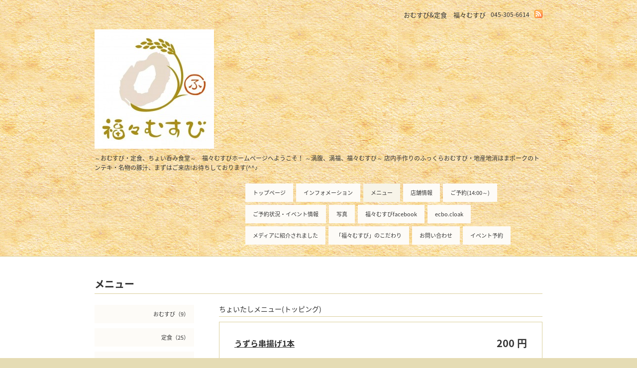

--- FILE ---
content_type: text/html; charset=utf-8
request_url: https://fukufuku-musubi.yokohama/menu/415479
body_size: 3248
content:
<!DOCTYPE html PUBLIC "-//W3C//DTD XHTML 1.0 Transitional//EN" "http://www.w3.org/TR/xhtml1/DTD/xhtml1-transitional.dtd">
<html xmlns="http://www.w3.org/1999/xhtml" xml:lang="ja" lang="ja">
<head>
<meta http-equiv="Content-Type" content="text/html; charset=UTF-8" />
<title>うずら串揚げ1本 - 福々むすび | 関内の定食&amp;ちょい吞み食堂</title>
<meta name="keywords" content="福々むすび,おにぎり,定食,トンテキ,ローストビーフ,ジュジュタケシ,はまポーク,豚汁,生姜焼き,関内,馬刺し,塩引き鮭,鯖 ,プレモル,関内,定食                  " />
<meta name="description" content="おむすび&amp;定食　福々むすび &gt; メニュー &gt; ちょいたしメニュー(トッピング) &gt; うずら串揚げ1本" />
<meta property="og:title" content="うずら串揚げ1本" />
<meta property="og:image" content="https://cdn.goope.jp/39078/160919200943ngqx.jpg" />
<meta property="og:site_name" content="福々むすび | 関内の定食&amp;ちょい吞み食堂" />
<meta http-equiv="content-style-type" content="text/css" />
<meta http-equiv="content-script-type" content="text/javascript" />
<link rel="shortcut icon" href="//cdn.goope.jp/39078/230926194419-6512b603b3d7d.ico" />
<link rel="alternate" type="application/rss+xml" title="福々むすび | 関内の定食&amp;ちょい吞み食堂 / RSS" href="/feed.rss" />
<link rel="alternate" media="handheld" type="application/xhtml+xml" href="https://fukufuku-musubi.yokohama" />
<style type="text/css" media="all">@import "/style.css?257377-1695725793";</style>
<script type="text/javascript" src="/js/jquery.js"></script>
<script type="text/javascript" src="/js/tooltip.js"></script>
<script type="text/javascript" src="/js/thickbox.js"></script>
</head>

<body id="menu">

<div id="wrapper">
<div id="wrapper_inner">

<!-- ヘッダー部分ここから // -->
<div id="header">
<div id="header_inner">

      <div class="shop_title">
        <div class="shop_rss"><a href="/feed.rss"><img src="/img/icon/rss.png" /></a></div>
        <div class="shop_tel">045-305-6614</div>
        <div class="shop_name">おむすび&定食　福々むすび</div>
      </div>


      <div>
        <div class="site_title">
          <h1 class="site_logo"><a href="https://fukufuku-musubi.yokohama"><img src='//cdn.goope.jp/39078/160919200943ngqx_m.jpg' alt='福々むすび | 関内の定食&amp;ちょい吞み食堂' /></a></h1>
          <div class="site_description">～おむすび・定食、ちょい呑み食堂～　福々むすびホームページへようこそ！  ～満腹、満福、福々むすび～      店内手作りのふっくらおむすび・地産地消はまポークのトンテキ・名物の豚汁、まずはご来店!お待ちしております(^^♪</div>
        </div>


        <div id="top_navi">
      	
      	<a href="/"  class="navi_top">トップページ</a>
      	
      	<a href="/info"  class="navi_info">インフォメーション</a>
      	
      	<a href="/menu"  class="navi_menu active">メニュー</a>
      	
      	<a href="/about"  class="navi_about">店舗情報</a>
      	
      	<a href="/reservation"  class="navi_reservation">ご予約(14:00～)</a>
      	
      	<a href="/calendar"  class="navi_calendar">ご予約状況・イベント情報</a>
      	
      	<a href="/photo"  class="navi_photo">写真</a>
      	
      	<a href="http://www.facebook.com/fukufukumusubi/"  class="navi_links links_24974">福々むすびfacebook</a>
      	
      	<a href="https://cloak.ecbo.io/ja/space/kanagawa/ARE3902/IBR5IUe7"  class="navi_links links_37387">ecbo.cloak</a>
      	
      	<a href="/free/media"  class="navi_free free_108856">メディアに紹介されました</a>
      	
      	<a href="/free/kodawari"  class="navi_free free_96463">「福々むすび」のこだわり</a>
      	
      	<a href="/contact"  class="navi_contact">お問い合わせ</a>
      	
      	<a href="/reservation/event/"  class="navi_event_reservation">イベント予約</a>
      	
        </div>


        <br class="clear" />
      </div>


</div>
</div>
<!-- // ヘッダー部分ここまで -->


<div id="contents">
<div id="contents_inner">

  <!-- メイン部分ここから -->
  <div id="main">
  <div id="main_inner">


<!-- サブナビゲーション部分ここから // -->
<div id="navi">
  <ul>
    
    
    
    
    
    <ul class="sub_navi">
<li><a href='/menu/c348434'>おむすび（9）</a></li>
<li><a href='/menu/c348349'>定食（25）</a></li>
<li><a href='/menu/c492684'>メガ盛り定食（1）</a></li>
<li><a href='/menu/c348350'>サラダ（5）</a></li>
<li><a href='/menu/c348438'>汁物（3）</a></li>
<li><a href='/menu/c348440'>串揚げ（3）</a></li>
<li><a href='/menu/c348441'>サイドメュー（1）</a></li>
<li><a href='/menu/c348351'>ドリンク・フロート（4）</a></li>
<li><a href='/menu/c348733'>瓶ジュース（2）</a></li>
<li><a href='/menu/c348514'>お得なセットメニュー（2）</a></li>
<li><a href='/menu/c348597'>ちょいたしメニュー(トッピング)（12）</a></li>
<li><a href='/menu/c380466'>とりあえず一品（15）</a></li>
<li><a href='/menu/c348732'>ごはん（3）</a></li>
<li><a href='/menu/c348433'>ビール＋おつまみセット（2）</a></li>
<li><a href='/menu/c354632'>ビール（2）</a></li>
<li><a href='/menu/c354633'>ウイスキー（1）</a></li>
<li><a href='/menu/c354635'>焼酎（2）</a></li>
<li><a href='/menu/c354637'>ワイン（1）</a></li>
<li><a href='/menu/c354639'>カクテル・サワー（6）</a></li>
<li><a href='/menu/c354640'>ノンアルコール（1）</a></li>
<li><a href='/menu/c365865'>ジュジュタケシ（12）</a></li>
</ul>

    
    
    
    
    
    
    
    
    
    
    
    
    
    
    
    
    
    
    
    
    
  </ul>
  <br class="clear" />
</div>
<!-- // サブナビゲーション部分ここまで -->


    


    


    


    
    <!----------------------------------------------

      ページ：メニュー

    ---------------------------------------------->
    <h2 class="page_title">メニュー</h2>
    <div class="menu_area">

      
      <div class="menu_list">

      <div class="menu_category">
        <span>ちょいたしメニュー(トッピング)</span>
      </div>

      
      <div class="menu">
        <div class="menu_price">
          200 円
        </div>
        <div class="menu_title">
          <a href="/menu/415479">うずら串揚げ1本</a>
        </div>
        <div class="menu_body">
          
          
        </div>
      <br class="clear" />
      </div>
      

      </div>
      


    </div>
    <br class="clear" />
    


    


    


    


  


    


    

  </div>
  </div>
  <!-- // メイン部分ここまで -->


    


</div>
</div>
<!-- // contents -->


<!-- フッター部分ここから // -->
<div id="footer">
<div id="footer_inner">

  <div class="today_area">
    <div class="today_title">2026.01.24 Saturday</div>
    
  </div>

  <div class="qr_area">
    <div class="qr_title">携帯サイト</div>
    <div class="qr_img"><img src="//r.goope.jp/qr/fukufuku-musubi"width="100" height="100" /></div>
  </div>

  <div class="counter_area">
    <div class="counter_title">カウンター</div>
    <div class="counter_today">
      Today: <span class="num">309</span>
    </div>
    <div class="counter_yesterday">
      Yesterday: <span class="num">1136</span>
    </div>
    <div class="counter_total">
      Total: <span class="num">2381279</span>
    </div>
  </div>

  <div class="parts_area">
  <div id="navi_parts">
<div class="navi_parts_detail">
<div id="TA_restaurantWidgetGreen321" class="TA_restaurantWidgetGreen">
<ul id="zKFAIdW760H" class="TA_links Zrnmpr2aoKp">
<li id="puXILVyp" class="JbuN92">
<a target="_blank" href="https://www.tripadvisor.jp/"><img src="https://www.tripadvisor.jp/img/cdsi/partner/tripadvisor_logo_117x18-24177-2.png" alt="TripAdvisor"/></a>
</li>
</ul>
</div>
<script async src="https://www.jscache.com/wejs?wtype=restaurantWidgetGreen&amp;uniq=321&amp;locationId=9947142&amp;icon=knifeAndFork&amp;lang=ja&amp;display_version=2"></script>
</div>
</div>
<div id="social_widgets">
<div  id="widget_facebook_like" class="social_widget">
<div style="text-align:left;padding-bottom:10px;">
<iframe src="//www.facebook.com/plugins/like.php?href=https%3A%2F%2Ffukufuku-musubi.yokohama&amp;width&amp;layout=button_count&amp;action=like&amp;show_faces=false&amp;share=true&amp;height=21&amp;appId=837439917751931" scrolling="no" frameborder="0" style="border:none; overflow:hidden; height:21px;" allowTransparency="true"></iframe>
</div>
</div>
<div id="widget_facebook_follow" class="social_widget social_widget_facebook_likebox">
<div style="text-align:left;padding-bottom:10px;">
  <iframe src="https://www.facebook.com/plugins/page.php?href=https%3A%2F%2Fwww.facebook.com%2F1496818967201476&tabs&width=340&height=70&small_header=true&adapt_container_width=true&hide_cover=true&show_facepile=false&appId" width="340" height="70" style="border:none;overflow:hidden;width:100%;" scrolling="no" frameborder="0" allowTransparency="true"></iframe>
</div>
</div>

</div>


  <div class="copyright">&copy;2026 <a href="https://fukufuku-musubi.yokohama">おむすび&定食　福々むすび</a>. All Rights Reserved.</div>
  <div class="powered">Powered by <a href="https://goope.jp/">グーペ</a> / <a href="https://admin.goope.jp/">Admin</a></div>

  <div class="social_wrap">   
    

    
    <a href="https://www.facebook.com/1496818967201476" target="_blank">
      <span class="icon-facebook"></span>
    </a>
         

    
    <a href="https://www.instagram.com/fukufukumusubi/" target="_blank">
      <span class="icon-instagram"></span>
    </a>
       
  </div> 

  </div>

  <br class="clear" />

</div>
</div>
<!-- // フッター部分ここまで -->

</div>
</div>

</body>
</html>


--- FILE ---
content_type: text/css; charset=utf-8
request_url: https://fukufuku-musubi.yokohama/style.css?257377-1695725793
body_size: 5408
content:
@import url('https://fonts.googleapis.com/earlyaccess/notosansjapanese.css');

/* -----------------------------------------

  Goope Style / Obi
  2011.09.06
  paperboy&co.

----------------------------------------- */

* {
    margin: 0;
    padding: 0;
    }


img {
    border: none;
    vertical-align: middle;
    }

br.clear {
    font-size: 0;
    line-height: 0;
    clear: both;
    }




/* --------------------------------------
    HTML再定義
--------------------------------------- */
body {
  background: #e5dcb4;
  background-image: url("//goope.jp/goope/81/150302150732zth2.jpg");
  color: #333333;
  font-size: 13px;
  font-family: 'Noto Sans Japanese';
  word-wrap: break-word;
}



a:link {
    color: #333333;
    text-decoration: underline;
    }
a:visited {
    color: #333333;
    text-decoration: underline;
    }
a:hover {
    color: #333333;
    text-decoration: none;
    }
a:active {
    color: #333333;
    text-decoration: none;
    outline: none;
    position: relative;
    top: 1px;
    }


/* ---------------------------------
    レイアウト
--------------------------------- */

#wrapper {
    }
    #wrapper_inner {
        }

    #header {
        padding: 20px;
        width: 900px;
        margin: 0 auto;
        }
        header_inner {
            margin: 0;
            }

        #contents {
            background: #fff;
            color: #333;
            margin-bottom: 20px;
            padding: 40px 20px;
            border-top: 1px solid #dacf9c;
            border-bottom: 1px solid #dacf9c;
            }
            #contents a:link {
                color: #333;
                }
            #contents a:visited {
                color: #666;
                }
            #contents a:hover {
                color: #000;
                }
            #contents a:active {
                color: #000;
                }


        #main {
            }
            #main_inner {
                margin: 0 auto;
                width: 900px;
                position: relative;
                }

        body#info #navi,
        body#menu #navi,
        body#photo #navi {
            margin: 0;
            width: 200px;
            float: left;
            position: absolute;
            top: 47px;
            left: 0px;
            }
            #navi_inner {
                }


        #sidebar {
            margin-bottom: 20px;
            }
            #sidebar_inner {
                margin: 0 10px;
                }

    #footer {
        clear: both;
        padding: 10px 0;
        width: 900px;
        margin: 0 auto;
        }
        #footer_inner {
            }


/* --------------------------------------
    ヘッダー
--------------------------------------- */

.shop_title {
    text-align: right;
    }
.shop_rss {
  width: 16px;
  height: 16px;
  float: right;
}
.shop_name {
  margin: 0 10px 0 0;
  float: right;
}

.shop_tel {
  margin: 0 10px 0 0;
  font-size: 12px;
  float: right;
}


.site_title {
    clear: both;
    float: left;
    margin: 20px 0 0 0;
    }
    h1.site_logo {
        font-size: 30px;
        }
        h1.site_logo a {
            }
.site_description {
  font-size: 12px;
  margin: 10px 0 0 0;
}



/* --------------------------------------
    トップナビゲーション
--------------------------------------- */

#top_navi {
  width: 600px;
    float: right;
    margin: 20px 0 0 20px;
    padding: 0;
    height: 100%;
    }

    #top_navi a {
        display: block;
        background: #fdfbf7;
        color: #333333;
        margin: 3px;
        padding: 10px 15px;
        text-decoration: none;
        float: left;
        font-size: 11px;
        -moz-border-radius-bottomleft: 5px;
        -moz-border-radius-bottomright: 5px;
        -moz-border-radius-topleft: 5px;
        -moz-border-radius-topright: 5px;
        }

    #top_navi a:hover {
        background: #f7f4e8;
        color: #333333;
        }

    body#top #top_navi a.navi_top,
    body#info #top_navi a.navi_info,
    body#calendar #top_navi a.navi_calendar,
    body#menu #top_navi a.navi_menu,
    body#photo #top_navi a.navi_photo,
    body#coupon #top_navi a.navi_coupon,
    body#about #top_navi a.navi_about,
    body#melmaga #top_navi a.navi_melmaga,
    body#recruit #top_navi a.navi_recruit,
    body#reservation #top_navi a.navi_reservation,
    body#contact #top_navi a.navi_contact {
        background: #f7f4e8;
        color: #333333;
        }

    /* フリーページナビゲーション用 */
    
    a.navi_free{
        
        
    }

    a.navi_free:hover {
        
        
    }

    body.id_108856 a.free_108856, body.id_96463 a.free_96463 {
        
        
    }


/* --------------------------------------
    サブナビゲーション
--------------------------------------- */

    #navi ul {
        }

        #navi ul li {
            list-style-type: none;
            margin: 10px 0;
            text-align: right;
            }

        #navi ul li a {
            height: 100%;
            display: block;
            padding: 10px 10px 10px 30px;
            font-size: 11px;
            text-decoration: none;
            background-color: #fdfbf7;
            color: #333333 !important;
            -moz-border-radius-bottomleft: 5px;
            -moz-border-radius-bottomright: 5px;
            -moz-border-radius-topleft: 5px;
            -moz-border-radius-topright: 5px;
            }

        #navi ul li a:hover {
            background-color: #f7f4e8;
            color: #333333;
            }


/* --------------------------------------
    メイン
--------------------------------------- */

#main h2 {
    font-size: 20px;
    font-family: 'Noto Sans Japanese';
    margin: 0 0 20px 0;
    padding: 0 0 5px 0;
    border-bottom: 1px solid #dacf9c;
    }


/* --------------------------------------
    #フッター
--------------------------------------- */

/* today */
.today_area {
  width: 200px;
  float: left;
  border: 1px solid #dacf9c;
  margin-right: 20px;
  padding: 10px;
  box-sizing: border-box;
}


    .today_title {
        font-size: 12px;
        font-weight: bolder;
        text-align: center;
        }

    .today_schedule {
        margin: 10px 0 0 0;
        padding: 10px 0 0 0;
        border-top: 1px solid #dacf9c;
        }
        .today_schedule_title {
            margin: 0 0 5px 0;
            font-size: 12px;
            }
        .today_schedule_body {
            font-size: 12px;
            line-height: 18px;
            }


/* QRコード */
.qr_area {
  width: 150px;
  float: left;
  border: 1px solid #dacf9c;
  margin-right: 20px;
  padding: 10px;
  box-sizing: border-box;
}


    .qr_title {
        font-size: 12px;
        font-weight: bolder;
        text-align: center;
        margin: 0 0 10px 0;
        }

    .qr_img {
        text-align: center;
        }


/* カウンター */
.counter_area {
  width: 150px;
  float: left;
  border: 1px solid #dacf9c;
  margin-right: 20px;
  padding: 10px;
  box-sizing: border-box;
}

    .counter_title {
        font-size: 12px;
        font-weight: bolder;
        text-align: center;
        margin: 0 0 10px 0;
        }
    .counter_today {
        }
        .counter_today span.num {
            }
    .counter_yesterday {
        }
        .counter_yesterday span.num {
            }
    .counter_total {
        }
        .counter_total span.num {
            }


/* ウィジェット */
.parts_area {
   width: 340px;
   float: left;
   box-sizing: border-box;
 }

 #navi_parts {
   padding-bottom: 10px;
 }

 #widget_line_add_friend,
 #widget_line_share {
   padding-bottom: 10px;
 }

/* コピーライト */
.copyright {
  margin: 0;
  font-size: 11px;
  padding: 10px 5px 5px 0;
}
.powered {
  margin: 0;
  font-size: 11px;
  padding: 10px 5px 5px 0;
}


/* --------------------------------------
  ソーシャルアイコン
  --------------------------------------- */

@font-face {
    font-family: 'icomoon';
    src: url('/css/social-icon-fonts/social-icon.eot?3koa62');
    src: url('/css/social-icon-fonts/social-icon.eot?3koa62#iefix') format('embedded-opentype'),
         url('/css/social-icon-fonts/social-icon.ttf?3koa62') format('truetype'),
         url('/css/social-icon-fonts/social-icon.woff?3koa62') format('woff'),
         url('/css/social-icon-fonts/social-icon.svg?3koa62#icomoon') format('svg');
    font-weight: normal;
    font-style: normal;
    }

[class^="icon-"], [class*=" icon-"] {
    /* use !important to prevent issues with browser extensions that change fonts */
    font-family: 'icomoon' !important;
    speak: none;
    font-style: normal;
    font-weight: normal;
    font-variant: normal;
    text-transform: none;
    line-height: 1;

    /* Better Font Rendering =========== */
    -webkit-font-smoothing: antialiased;
    -moz-osx-font-smoothing: grayscale;
    }

.icon-instagram:before {
    content: "\e900";
    }

.icon-facebook:before {
    content: "\e901";
    }

.icon-twitter:before {
    content: "\e902";
    }

.social_wrap {
    font-size: 16px;
    padding: 10px 5px 5px 0;
    }

.social_wrap a:link {
    color: #333333;
    text-decoration: none;
    }


/* --------------------------------------
    トップ
--------------------------------------- */

.slide_area {
    float: left;
    width: 520px;
    }
    .slideshow {
        border: 10px solid #dacf9c;
        }

.welcome_area {
    float: right;
    width: 360px;
    }
    .message {
        font-size: 13px;
        line-height: 20px;
        margin: 0 0 40px 0;
        }

    .information_list ul {
            margin: 0 0 0 20px;
            }
            .information_list ul li {
                margin: 10px 0 0 0;
                }


/* --------------------------------------
    インフォメーション
--------------------------------------- */

.info_area {
    width: 650px;
    float: right;
    }

    .info {
        margin: 0 0 20px 0;
        padding: 20px;
        border: 1px solid #dacf9c;
        }

        .info_date {
            font-size: 11px;
            margin: 0 0 10px 0;
            }
        .info_title {
            font-size: 20px;
            margin: 0 0 10px 0;
            }
        .info_body {
            font-size: 14px;
            line-height: 22px;
            }
            .info img {
                float: right;
                margin: 0 0 5px 5px;
                padding: 3px;
                border: 1px solid #dacf9c;
                }
            .info img:hover {
                border: 1px solid #dacf9c;
                }


/* --------------------------------------
    カレンダー
--------------------------------------- */

.calendar_area {
    width: 500px;
    float: left;
    }

    .calendar_header {
        margin: 0 0 20px 0;
        text-align: center;
        }

    .table_calendar {
        }
        .table_calendar th {
            text-align: center;
            font-size: 10px;
            border-bottom: 1px solid #dacf9c;
            padding: 0 0 5px 0;
            }
            .table_calendar th.sun {
                color: #ff3355;
                }
            .table_calendar th.sat {
                color: #0066cc;
                }
        .table_calendar td {
            border-bottom: 1px solid #dacf9c;
            border-left: 1px solid #dacf9c;
            width: 14%;
            height: 70px;
            text-align: center;
            padding: 0 0 5px 0;
            }
            .table_calendar td:hover {
                background: #eeeeee;
                }
                .table_calendar td img {
                    padding: 2px;
                    }
                .table_calendar td img:hover {
                    border: 2px solid #eeeeee;
                    padding: 0;
                    }

            .table_calendar td.sun {
                }
            .table_calendar td.sat {
                border-right: 1px solid #dacf9c;
                }
            .table_calendar td p.day {
                font-size: 14px;
                line-height: 14px;
                margin: 2px 5px 0 5px;
                padding: 0;
                text-align: right;
                }
                .table_calendar td.sun p.day {
                    color: #ff3355;
                    }
                .table_calendar td.sat p.day {
                    color: #0066cc;
                    }

.schedule_area {
    width: 360px;
    float: right;
    }
    .schedule {
        margin: 0 0 20px 0;
        }
        .schedule_date {
            font-size: 12px;
            color: #666666;
            margin: 0 0 10px 0;
            padding: 0 0 5px 5px;
            border-bottom: 1px solid #dacf9c;
            }
        .schedule ul {
            margin: 0 0 0 40px;
            }
            .schedule ul li {
                margin: 5px 0;
                font-size: 13px;
                line-height: 20px;
                }
                .schedule_time {
                    font-size: 12px;
                    }
                .schedule_title {
                    font-size: 14px;
                    }


    .schedule_detail {
        margin: 0 0 20px 0;
        padding: 0 0 20px 0;
        border-bottom: 1px solid #dacf9c;
        }

        .schedule_detail_date {
            font-size: 11px;
            margin: 0 0 10px 0;
            }
        .schedule_detail_category {
            font-size: 12px;
            margin: 0 0 10px 0;
            }
        .schedule_detail_title {
            font-size: 20px;
            margin: 0 0 10px 0;
            }
        .schedule_detail_body {
            font-size: 13px;
            line-height: 20px;
            }
            .schedule_detail_body img {
                float: right;
                margin: 0 0 5px 5px;
                padding: 3px;
                border: 1px solid #dacf9c;
                }
            .schedule_detail_body img:hover {
                border: 1px solid #dacf9c;
                }


/* --------------------------------------
    メニュー
--------------------------------------- */

.menu_area {
    width: 650px;
    float: right;
    }

    .menu_list {
        }

    .menu_category {
        margin: 0 0 10px 0;
        padding: 0 0 5px 0;
        border-bottom: 1px solid #dacf9c;
        font-size: 14px;
        }

    .menu {
        margin: 0 0 20px 0;
        padding: 30px;
        border: 1px solid #dacf9c;
        }

        .menu_title {
            font-size: 16px;
            font-weight: bolder;
            line-height: 24px;

            }
        .menu_price {
            float: right;
            font-size: 20px;
            font-weight: bolder;
            line-height: 24px;
            }
        .menu_body {
            clear: both;
            font-size: 13px;
            line-height: 22px;
            width: 100%;
            margin-top: 20px;
            padding-top: 20px;
            border-top: 1px dotted #dacf9c;
            }
            .menu_body img {
                float: left;
                margin: 0 10px 0 0;
                padding: 3px;
                border: 1px solid #dacf9c;
                }
            .menu_photo img:hover {
                border: 1px solid #dacf9c;
                }


/* --------------------------------------
    フォトギャラリー
--------------------------------------- */

.photo_area {
    width: 650px;
    float: right;
    }

    .album {
        margin: 0 0 20px 0;
        padding: 10px 0 10px 0px;
        }

    .album_title {
        margin: 0 0 10px 0;
        padding: 0 0 5px 0;
        border-bottom: 1px solid #dacf9c;
        font-size: 14px;
        }

        .album img {
            margin: 5px;
            padding: 0;
            border: 5px solid #dacf9c;
            }
            .album img:hover {
                border: 5px solid #dacf9c;
                }

    .photo {
        margin: 0 0 20px 0;
        padding: 20px;
        border-bottom: 1px solid #dacf9c;
        }

        .photo_image {
            margin: 0 0 5px 0;
            text-align: center;
            }
            .photo_image img {
                border: 1px solid #dacf9c;
                padding: 10px;
                }
            .photo_image img:hover {
                border: 1px solid #dacf9c;
                }

        .photo_date {
            font-size: 10px;
            margin: 0 0 0px 0;
            text-align: right;
            }

        .photo_title {
            font-size: 14px;
            margin: 0 0 10px 0;
            }

        .photo_body {
            font-size: 12px;
            line-height: 20px;
            }


/* --------------------------------------
    クーポン
--------------------------------------- */

.coupon_area {
    }

    .coupon {
        padding: 20px;
        margin-bottom: 20px;
        border: 1px solid #dacf9c;
        background: #fff;
        }

        .coupon_image {
            }
            .coupon_image img {
                margin-bottom: 10px;
                }

        .coupon_qr {
            width: 110px;
            float: left;
            }

        .coupon_body {
            }

        .coupon_title {
            margin-bottom: 10px;
            font-size: 14px;
            }

        .coupon_body ul {
            }
            .coupon_body ul li {
                list-style-type: none;
                }
            .coupon_body ul li span {
                font-weight: bolder;
                }


/* --------------------------------------
    店舗情報
--------------------------------------- */

.about_area {

    }

    .map {
        width: 500px;
        float: left;
        border: 10px solid #dacf9c;
        }

    .detail {
        width: 360px;
        float: right;
        }

        .table_detail {
            border-top: 1px solid #dacf9c;
            }
            .table_detail th {
                text-align: right;
                white-space: nowrap;
                padding: 10px;
                border-bottom: 1px solid #dacf9c;
                font-size: 11px;
                }
            .table_detail td {
                padding: 10px;
                border-bottom: 1px solid #dacf9c;
                border-left: 1px solid #dacf9c;
                }


/* --------------------------------------
    お問い合せ
--------------------------------------- */

body#contact .contact_message {
width: 300px;
float: left;
color: red;
margin: 0 0 20px 0;
}

.parsonal_info {
line-height:130%;
width: 300px;
float: left;
}

.parsonal_info p {
font-size: 10px;
}

body#contact form {
width: 500px;
float: right;
border: 1px solid #ccc;
padding: 20px;
}

fieldset {
margin: 0 0 10px 0;
border: none;
text-align: left;
}

legend {
margin: 0 0 5px 0;
font-size: 11px;
}

fieldset input {
margin: 0;
font-size: 14px;
border: 1px solid #333333;
padding: 5px;
}

fieldset textarea {
margin: 0;
font-size: 14px;
border: 1px solid #333333;
padding: 5px;
}

.contact_name {
width: 100px;
}

.contact_email {
width: 200px;
}

.contact_tel {
width: 200px;
}

.contact_body {
width: 400px;
height: 100px;
}

.contact_area {
margin: 0px 0px 10px 0px;
border: 0px;
padding:0px;
display: block;
clear: both;
overflow: hidden;
line-height: 17px;
}

.contact_form {
margin: 0px;
padding: 0px 0px 0px 5px;
}

.contact_area label {
margin: 0px 0px 5px 0px;
}

.contact_area input {
margin: 0px 5px 0px 0px;
font-size: 14px;
padding: 5px;
vertical-align: middle;
}

.contact_area textarea {
margin: 0px;
font-size: 14px;
padding: 5px;
}

.button_area {
text-align: center;
padding: 5px 0px;
margin: 20px 0;
}
.button {
}

.contact_small {
width: 100px;
margin: 0px;
padding: 0px;
}

.contact_medium {
width: 200px;
margin: 0px;
padding: 0px;
}

.contact_large {
height: 100px;
width: 400px;
margin: 0px;
padding: 0px;
}

.checkbox {
margin: 0px;
display: block;
clear: both;
padding: 0px 0px 5px 0px;
}

.checkbox input {
display: inline;
float: left;
font-size: 14px;
margin: 0px 5px 0px 0px;
padding: 5px;
width: 13px;
border: none;
}

.checkbox label {
display: block;
width: 460px;
float: left;
margin: 0px 0px 5px 0px;
}

.radio {
margin: 0px;
display: block;
clear: both;
padding: 0px 0px 5px 0px;
}

.radio input {
display: inline;
float: left;
font-size: 14px;
margin: 0px 5px 0px 0px;
padding: 5px;
width: 13px;
border: none;
}

.radio span {
display: block;
width: 460px;
float: left;
margin: 0px 0px 5px 0px;
}

/* --------------------------------------
    予約ページ
--------------------------------------- */


.reservation_area {
    margin: 0px 0px 10px 0px;
    border: 0px;
    padding:0px;
    display: block;
    clear: both;
    overflow: hidden;
    line-height: 17px;
    }


.reservation_message {
    padding: 0px 0px 20px 10px;
    font-size: 12px;
    line-height: 30px;
    color: red;
    }

.reservation_form {
    margin: 0px;
    padding: 0px 0px 0px 5px;
}
    .reservation_form .reservation_area label {
        margin: 0px 0px 5px 0px;
        }
    .reservation_form .reservation_area input {
        margin: 0px 5px 0px 0px;
        font-size: 14px;
        padding: 5px;
        vertical-align: middle;
        }

    .reservation_form .reservation_area textarea {
        margin: 0px;
        font-size: 14px;
        padding: 5px;
        }
    .reservation_form .reservation_name {
        width: 100px;
        margin: 0px;
        padding: 0px;
        }
    .reservation_form .reservation_email {
        width: 200px;
        margin: 0px;
        padding: 0px;
        }
    .reservation_form .reservation_tel {
        width: 200px;
        margin: 0px;
        padding: 0px;
        }
    .reservation_form .reservation_memo {
        width: 400px;
        height: 100px;
        margin: 0px;
        padding: 0px;
        }
    .reservation_form .button_area {
        text-align: center;
        padding: 5px 0px;
        }
        .button {
            }
    .reservation_form .reservation_small {
        width: 100px;
        margin: 0px;
        padding: 0px;
        }
    .reservation_form .reservation_medium {
        width: 200px;
        margin: 0px;
        padding: 0px;
        }
    .reservation_form .reservation_large {
        height: 100px;
        width: 400px;
        margin: 0px;
        padding: 0px;
        }

.reservation_info .reservation_tel_number {
    background: url(/img/menu/tel.gif) no-repeat 0 0;
    font-family: 'Noto Sans Japanese';
    font-size: 16px;
    font-weight: bold;
    padding: 3px 5px 5px 30px;
    margin-top: 0px;
}
.reservation_info .reservation_tel_time {
    border: 1px solid #DD6669;
    padding: 10px;
}
.reservation_list .reservation_title {
    font-size: 14px;
    font-weight: bolder;
    line-height: 24px;
    padding: 10px 0;
}


/* --------------------------------------
    pager
--------------------------------------- */

.pager {
    text-align: center;
    white-space: nowrap;
    padding: 5px 0;
    font-size: 16px;
    line-height: 16px;
    font-family: 'Noto Sans Japanese';
    width: 700px;
    margin: 20px 0 0 290px;
    }

    .pager a {
        margin: 0 2px;
        padding: 3px 5px;
        text-decoration: underline;
        }
        .pager a:hover {
            text-decoration: none;
            }

    .pager a.next {
        margin: 0 2px;
        padding: 3px 5px;
        text-decoration: none;
        }
        .pager a.next:hover {
            text-decoration: none;
            }

    .pager a.chk {
        margin: 0 2px;
        padding: 3px 5px;
        background: #e5dcb4;
        color: #333333 !important;
        text-decoration: none;
        }


/*--------------------------------
    AutoPagerize
--------------------------------*/

.autopagerize_page_element {
    clear: both;
    }

#main hr {
    border: none;
    margin-top: 20px;
    }
.autopagerize_link {
    margin-bottom: 20px;
    }



/*--------------------------------
    Slide
--------------------------------*/

#mySlideshow {
    width: 500px;
    height: 300px;
    z-index:5;
    margin: 0 auto;
    }

.jdSlideshow {
    display: none;
    overflow: hidden;
    position: relative;
    }

.jdSlideshow img {
    border: 0;
    margin: 0;
    }

.jdSlideshow .slideElement {
    width: 100%;
    height: 100%;
    background-color: #000;
    background-repeat: no-repeat;
    }

.jdSlideshow .loadingElement {
    width: 100%;
    height: 100%;
    position: absolute;
    left: 0;
    top: 0;
    background-color: #000;
    background-repeat: no-repeat;
    background-position: center center;
    background-image: url(/img/loading.gif);
    }

.jdSlideshow .slideInfoZone {
    position: absolute;
    z-index: 10;
    width: 100%;
    margin: 0px;
    left: 0;
    bottom: 0;
    height: 30px;
    background: #333;
    color: #fff;
    text-indent: 0;
    }

.jdSlideshow .slideInfoZone div {
    padding: 0;
    font-size: 11px;
    margin: 8px 10px 0 8px;
    color: #fff;
    }

.jdSlideshow .slideInfoZone p {
    padding: 0;
    font-size: 12px;
    font-weight: bold;
    margin: 8px 0 0 0;
    color: #fff;
    }

.jdSlideshow a {
    font-size: 100%;
    text-decoration: none;
    color: inherit;
    }

.jdSlideshow a.right, .jdSlideshow a.left {
    position: absolute;
    height: 100%;
    width: 40%;
    cursor: pointer;
    z-index:10;
    filter:alpha(opacity=20);
    -moz-opacity:0.2;
    -khtml-opacity: 0.2;
    opacity: 0.2;
    }

* html .jdSlideshow a.right, * html .jdSlideshow a.left {
    filter:alpha(opacity=50);
    }

.jdSlideshow a.right:hover, .jdSlideshow a.left:hover {
    filter:alpha(opacity=80);
    -moz-opacity:0.8;
    -khtml-opacity: 0.8;
    opacity: 0.8;
    }



/* --------------------------------------
    tooltip
--------------------------------------- */

.hotspot {
    cursor: pointer;
    }

#tt {
    position: absolute;
    display: block;
    background: url(/img/tooltip/tt_left.gif) top left no-repeat;
    }
#tttop {
    display: block;
    height: 5px;
    margin-left: 5px;
    background: url(/img/tooltip/tt_top.gif) top right no-repeat;
    overflow: hidden;
    }
#ttcont {
    display: block;
    padding: 2px 12px 3px 7px;
    margin-left: 5px;
    background: #ccc;
    color: #333;
    font-size: 10px;
    line-height: 16px;
    }
    #ttcont div.schedule_title {
        font-size: 13px;
        }
    #ttcont div.schedule_body {
        font-size: 11px;
        }

#ttbot {
    display: block;
    height: 5px;
    margin-left: 5px;
    background: url(/img/tooltip/tt_bottom.gif) top right no-repeat;
    overflow: hidden;
    }



/* --------------------------------------
    thickbox
--------------------------------------- */

#TB_window {
    font-size: 12px;
    font-family: 'Noto Sans Japanese';
    color: #333333;
    }

#TB_secondLine {
    font-size: 10px;
    font-family: 'Noto Sans Japanese';
    color: #666666;
    }

#TB_overlay {
    position: fixed;
    z-index: 100;
    top: 0px;
    left: 0px;
    height: 100%;
    width: 100%;
    }

.TB_overlayMacFFBGHack {
    background: url(/img/bg/black_alpha_80.png);
    }

.TB_overlayBG {
    background-color: #000000;
    filter:alpha(opacity=80);
    -moz-opacity: 0.80;
    opacity: 0.80;
    }

* html #TB_overlay { /* ie6 hack */
    position: absolute;
    height: expression(document.body.scrollHeight > document.body.offsetHeight ? document.body.scrollHeight : document.body.offsetHeight + 'px');
    }

#TB_window {
    position: fixed;
    background: url(/img/bg/black_alpha_50.png);
    z-index: 10001;
    display: none;
    text-align: left;
    top: 50%;
    left: 50%;
    -moz-border-radius-bottomleft: 5px;
    -moz-border-radius-bottomright: 5px;
    -moz-border-radius-topleft: 5px;
    -moz-border-radius-topright: 5px;
    }

* html #TB_window { /* ie6 hack */
    position: absolute;
    margin-top: expression(0 - parseInt(this.offsetHeight / 2) + (TBWindowMargin = document.documentElement && document.documentElement.scrollTop || document.body.scrollTop) + 'px');
    }

#TB_window img#TB_Image {
    display: block;
    margin: 15px 0 0 15px;
    border: 1px solid #fff;
    }

#TB_caption {
    padding: 10px 20px;
    float:left;
    color: #fff;
    font-size: 11px;
    }
    #TB_caption a {
        color: #fff;
        }

#TB_closeWindow{
    padding: 10px;
    float:right;
    }

#TB_closeAjaxWindow{
    padding: 7px 7px 5px 0;
    margin-bottom: 1px;
    text-align: right;
    float: right;
    }

#TB_ajaxWindowTitle{
    float: left;
    padding: 7px 0 5px 10px;
    margin-bottom: 1px;
    }

#TB_title{
    background-color: #FFF;
    height: 35px;
    }

#TB_ajaxContent{
    clear: both;
    padding: 2px 15px 15px 15px;
    overflow: auto;
    text-align: left;
    line-height: 1.4em;
}

#TB_ajaxContent.TB_modal{
    padding: 15px;
    }

#TB_ajaxContent p{
    padding: 5px 0px 5px 0px;
    }

#TB_load{
    position: fixed;
    display: none;
    height: 13px;
    width: 208px;
    z-index: 103;
    top: 50%;
    left: 50%;
    margin: -6px 0 0 -104px; /* -height/2 0 0 -width/2 */
    }

* html #TB_load { /* ie6 hack */
    position: absolute;
    margin-top: expression(0 - parseInt(this.offsetHeight / 2) + (TBWindowMargin = document.documentElement && document.documentElement.scrollTop || document.body.scrollTop) + 'px');
    }

#TB_HideSelect{
    z-index: 99;
    position: fixed;
    top: 0;
    left: 0;
    background-color: #fff;
    border: none;
    filter: alpha(opacity=0);
    -moz-opacity: 0;
    opacity: 0;
    height: 100%;
    width: 100%;
    }

* html #TB_HideSelect { /* ie6 hack */
    position: absolute;
    height: expression(document.body.scrollHeight > document.body.offsetHeight ? document.body.scrollHeight : document.body.offsetHeight + 'px');
    }

#TB_iframeContent{
    clear: both;
    border: none;
    margin-bottom: -1px;
    margin-top: 1px;
    }


/* --------------------------------------
    For IE6
--------------------------------------- */

* html .info {
    margin: 0 0 40px 0;
    }

* html .table_calendar td a.hotspot {
    display: block;
    width: 26px;
    height: 26px;
    border: 2px solid #eeeeee;
    cursor: hand;
    }
.web-font {
  font-family: 'Noto Sans Japanese';
}


--- FILE ---
content_type: application/x-javascript;charset=UTF-8
request_url: https://www.jscache.com/wejs?wtype=restaurantWidgetGreen&uniq=321&locationId=9947142&icon=knifeAndFork&lang=ja&display_version=2
body_size: 200
content:
(function(t,r,i,p){i=t.createElement(r);i.src="https://www.tripadvisor.jp/WidgetEmbed-restaurantWidgetGreen?locationId=9947142&display_version=2&uniq=321&icon=knifeAndFork&lang=ja";i.async=true;p=t.getElementsByTagName(r)[0];p.parentNode.insertBefore(i,p)})(document,"script");
